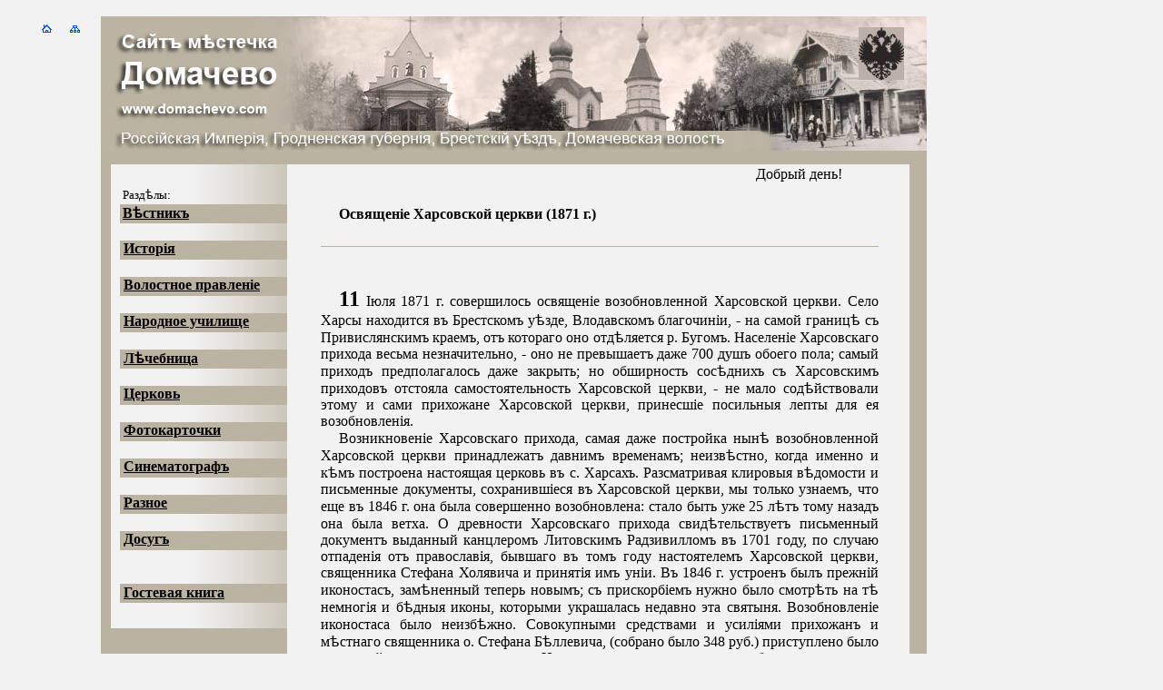

--- FILE ---
content_type: text/html
request_url: http://domachevo.com/historu-osviashenie-harsovskoy-cerkvi1871.htm
body_size: 27078
content:
<html>

<head>
<meta http-equiv="Content-Language" content="ru">
<meta http-equiv="Content-Type" content="text/html; charset=windows-1251">
<title>Освященіе Харсовской церкви (1871 г.)</title>
</head>

<body bgcolor="#F2F2F2">

<div style="position: absolute; width: 1013px; height: 2840px; z-index: 1; left: 77px; top: 15px" id="layer1">
	<div style="position: absolute; width: 205px; height: 2624px; z-index: 1; left: 34px; top: 150px; background-color:#BBB3A1" id="layer2">
		<div style="position: absolute; width: 199px; height: 895px; z-index: 1; left: 11px; top: 10px" id="layer5">
			<div style="position: absolute; width: 185px; height: 500px; z-index: 2; left: 13px; top: 28px" id="layer61">
				<div style="position: absolute; width: 161px; height: 23px; z-index: 1; left: 0px; top: 22px" id="layer104">
					<b><span lang="ru">
					<font color="#000000" face="Palatino Linotype">
					<a href="http://vestnik.domachevo.com">
					<font color="#000000">В&#1123;стникъ</font></a></font></span></b></div>
				<div style="position: absolute; width: 159px; height: 26px; z-index: 2; left: 1px; top: 60px" id="layer105">
				<p style="margin-top: 2px; margin-bottom: 1px">
					<b><span lang="ru">
					<font color="#000000" face="Palatino Linotype">
					<a href="http://domachevo.com/historu.htm">
					<font color="#000000">Исторія</font></a></font></span></b></p>
				</div>
				<div style="position: absolute; width: 205px; height: 22px; z-index: 3; left: 1px; top: 102px" id="layer106">
					<b><span lang="ru">
					<font color="#000000" face="Palatino Linotype">
					<a href="http://domachevo.com/selsovet.htm">
					<font color="#000000">Волостное правленіе</font></a></font></span></b></div>
				<div style="position: absolute; width: 196px; height: 23px; z-index: 4; left: 1px; top: 142px" id="layer107">
					<b>
					<span lang="ru">
					<font color="#000000" face="Palatino Linotype">
					<a href="http://domachevo.com/obrazovanie.htm">
					<font color="#000000">Народное училище</font></a></font></span></b></div>
				<div style="position: absolute; width: 165px; height: 24px; z-index: 5; left: 1px; top: 182px" id="layer108">
					<b><span lang="ru">
					<font color="#000000" face="Palatino Linotype">
					<a href="http://domachevo.com/medicina.htm">
					<font color="#000000">Л&#1123;чебница</font></a></font></span></b></div>
				<div style="position: absolute; width: 161px; height: 24px; z-index: 6; left: 1px; top: 222px" id="layer109">
					<b><span lang="ru">
					<font color="#000000" face="Palatino Linotype">
					<a href="http://cerkov.domachevo.com/">
					<font color="#000000">Церковь</font></a></font></span></b></div>
				<div style="position: absolute; width: 159px; height: 24px; z-index: 7; left: 1px; top: 262px" id="layer110">
					<b><span lang="ru">
					<font color="#000000" face="Palatino Linotype">
					<a href="http://domachevo.com/photo.htm">
					<font color="#000000">Фотокарточки</font></a></font></span></b></div>
				<div style="position: absolute; width: 157px; height: 23px; z-index: 8; left: 1px; top: 302px" id="layer111">
					<b>
					<span lang="ru">
					<font color="#000000" face="Palatino Linotype">
					<a href="http://domachevo.com/video.htm">
					<font color="#000000">Синематографъ</font></a></font></span></b></div>
				<div style="position: absolute; width: 159px; height: 23px; z-index: 9; left: 1px; top: 342px" id="layer112">
					<b><span lang="ru">
					<font color="#000000" face="Palatino Linotype">
					<a href="http://domachevo.com/raznoe.htm">
					<font color="#000000">Разное</font></a></font></span></b></div>
				<div style="position: absolute; width: 151px; height: 23px; z-index: 10; left: 1px; top: 382px" id="layer113">
					<b><span lang="ru">
					<font color="#000000" face="Palatino Linotype">
					<a href="http://domachevo.com/dosug.htm">
					<font color="#000000">Досугъ</font></a></font></span></b></div>
				<div style="position: absolute; width: 177px; height: 23px; z-index: 11; left: 1px; top: 441px" id="layer114">
					<span style="line-height: 115%; font-weight:700">
					<a target="new" style="text-decoration: underline; text-underline: single" href="http://users2.smartgb.com/g/g.php?a=s&i=g26-39660-a9">
				<font color="#000000" face="Palatino Linotype">Гостевая книга</font></a></span></div>
				<p style="margin-top: 4px; margin-bottom: 1px"><span lang="ru">
				<font size="2" face="Palatino Linotype">Разд&#1123;лы:</font></span></p>
				</div>
			<p style="margin-top: 5px; margin-bottom: 5px">
			<font face="Palatino Linotype">
			<img border="0" src="menu-fon-imperiya.jpg" width="194" height="18"><img border="0" src="menu-fon-imperiya.jpg" width="194" height="18"><img border="0" src="menu-fon2-imperiya.jpg" width="194" height="40"><img border="0" src="menu-fon2-imperiya.jpg" width="194" height="40"><img border="0" src="menu-fon2-imperiya.jpg" width="194" height="40"><img border="0" src="menu-fon2-imperiya.jpg" width="194" height="40"><img border="0" src="menu-fon2-imperiya.jpg" width="194" height="40"><img border="0" src="menu-fon2-imperiya.jpg" width="194" height="40"><img border="0" src="menu-fon2-imperiya.jpg" width="194" height="40"><img border="0" src="menu-fon2-imperiya.jpg" width="194" height="40"><img border="0" src="menu-fon2-imperiya.jpg" width="194" height="40"><img border="0" src="menu-fon2-imperiya.jpg" width="194" height="40"><img border="0" src="menu-fon-imperiya.jpg" width="194" height="18"><img border="0" src="menu-fon2-imperiya.jpg" width="194" height="40"><img border="0" src="menu-fon-imperiya.jpg" width="194" height="18"></font><p style="margin-top: 5px; margin-bottom: 5px">
			&nbsp;<p style="margin-top: 5px; margin-bottom: 5px">
			&nbsp;<p style="margin-top: 0; margin-bottom: 0; text-indent:14px">
			<font face="Palatino Linotype" size="2">Сайтъ</font><p style="margin-top: 0; margin-bottom: 0; text-indent:14px">
			<font face="Palatino Linotype" size="2">въ соціальныхъ с&#1123;тяхъ:</font><p style="margin-top: 0; margin-bottom: 0; text-indent:7px">
			<font face="Palatino Linotype">
			<a href="https://ok.ru/saytdomachevo">
			<img border="0" src="ok-logo.png" width="27" height="27"></a>&nbsp;
			<a href="https://vk.com/saytdomachevo">
			<img border="0" src="vk-logo.png" width="28" height="27"></a>&nbsp;
			<a href="https://instagram.com/saytdomachevo">
			<img border="0" src="instagram-logo.png" width="28" height="27"></a>&nbsp;
			<a href="https://invite.viber.com/?g2=AQAMQM8Jkeu50EtqulvQlHvatOSKKfbFBIdYKGszgzGxXJuI1SSLipMIwWhMOcn%2B">
			<img border="0" src="viber-logo.png" width="28" height="27"></a>&nbsp;
			<a href="http://t.me/saytdomachevo">
			<img border="0" src="telegram-logo.png" width="28" height="27"></a></font><div style="position: absolute; width: 156px; height: 750px; z-index: 3; left: 11px; top: 743px" id="layer117">
				<p align="left" style="text-indent: 7px; margin-top: 0; margin-bottom: 0">
				<font size="2" face="Palatino Linotype">Страница имитируетъ 
				времена Россійской Имперіи используя традиціонную<span lang="en-us">&nbsp; 
				(стар</span>ую<span lang="en-us">, дореволюціонн</span>ую<span lang="en-us">) 
				русск</span>ую<span lang="en-us"> ор&#1139;ографі</span>ю д&#1123;йствовавшую до 
				1918 года.</font></p>
				<p align="left" style="text-indent: 7px; margin-top: 0; margin-bottom: 0">
				<font face="Palatino Linotype" size="2">Въ современномъ 
				&quot;сов&#1123;тскомъ&quot; правописаніи удалены 4 буквы:</font><p align="left" style="text-indent: 7px; margin-top: 0; margin-bottom: 0">
				&nbsp;<p align="left" style="text-indent: 7px; margin-top: 0; margin-bottom: 0">
				<font face="Palatino Linotype" size="2"><b>&#1122;&#1123;</b> - буква Ять, 
				читается какъ <b>Е</b>;</font><p align="left" style="text-indent: 7px; margin-top: 0; margin-bottom: 0">
				<font face="Palatino Linotype" size="2"><b>&#1138;&#1139;</b> - буква Фита, 
				читается какъ <b>Ф</b>;</font><p align="left" style="text-indent: 7px; margin-top: 0; margin-bottom: 0">
				<font face="Palatino Linotype" size="2"><b>Іі</b> - буква &quot;і 
				десятеричное&quot;, читается какъ <b>И</b>;</font><p align="left" style="text-indent: 7px; margin-top: 0; margin-bottom: 0">
				<font face="Palatino Linotype" size="2"><b>&#1140;&#1141;</b> - буква Ижица, 
				читается какъ <b>И</b>.</font><p align="left" style="text-indent: 7px; margin-top: 0; margin-bottom: 0">
				&nbsp;<p align="center" style="margin-top: 0; margin-bottom: 0">
				&nbsp;<p align="center" style="margin-top: 0; margin-bottom: 0">
				&nbsp;<p align="center" style="margin-top: 0; margin-bottom: 0">
				<font face="Palatino Linotype">
				<a href="https://upload.wikimedia.org/wikipedia/commons/thumb/9/96/Coat_of_arms_of_Grodno_Governorate_1878.svg/800px-Coat_of_arms_of_Grodno_Governorate_1878.svg.png">
<img border="0" src="gerb-grodnenskaya-guberniya-logo.png" width="155" height="169"></a></font><p align="center" style="margin-top: 0; margin-bottom: 0">
				<font face="Palatino Linotype" size="2">Гербъ</font><p align="center" style="margin-top: 0; margin-bottom: 0">
				<font face="Palatino Linotype" size="2">Гродненской губерніи</font><p align="center" style="margin-top: 0; margin-bottom: 0">
				<font face="Palatino Linotype" size="2">(1878-1918)</font></div>
			<p style="margin-top: 0; margin-bottom: 0; text-indent:14px">
			&nbsp;</div>
		&nbsp;</div>
	<div style="position: absolute; width: 19px; height: 2633px; z-index: 2; left: 924px; top: 142px; background-color: #BBB3A1" id="layer3">
&nbsp;</div>
	<div style="position: absolute; width: 907px; height: 163px; z-index: 3; left: 34px; top: 3px; background-color:#BBB3A1" id="layer4">
		<font face="Palatino Linotype">
		<img border="0" src="index-verx-imperiya-logo.jpg" width="909" height="148"></font></div>
	<div style="position: absolute; width: 614px; height: 2158px; z-index: 4; left: 276px; top: 194px; " id="layer8">
<p align="justify" style="margin-top: 0; margin-bottom: 0; text-indent:20px">
&nbsp;</p>
<p align="justify" style="margin-top: 0; margin-bottom: 0; text-indent:20px">
<b><font face="Palatino Linotype">
<span lang="ru">Освященіе Харсовской церкви (1871 г.)</span></font></b></p>
<p align="justify" style="margin-top: 0; margin-bottom: 0; text-indent:20px">&nbsp;</p>
<hr color="#BBB3A1" size="1" align="justify">
<p class="MsoNormal" style="text-indent:20px; margin-top:0; margin-bottom:0" align="justify">
	&nbsp;</p>
<p class="MsoNormal" style="text-indent:20px; margin-top:0; margin-bottom:0" align="justify">
	&nbsp;</p>
<p class="MsoNormal" style="text-indent:20px; margin-top:0; margin-bottom:0" align="justify">
	<span lang="ru"><font face="Palatino Linotype"><b><font size="5">11</font></b> Іюля 1871 г. совершилось 
	освященіе возобновленной Харсовской церкви. Село Харсы находится въ 
	Брестскомъ у&#1123;зде, Влодавскомъ благочиніи, - на самой границ&#1123; съ 
	Привислянскимъ краемъ, отъ котораго оно отд&#1123;ляется р. Бугомъ. Населеніе 
	Харсовскаго прихода весьма незначительно, - оно не превышаетъ даже 700 душъ 
	обоего пола; самый приходъ предполагалось даже закрыть; но обширность 
	сос&#1123;днихъ съ Харсовскимъ приходовъ отстояла самостоятельность Харсовской 
	церкви, - не мало сод&#1123;йствовали этому и сами прихожане Харсовской церкви, 
	принесшіе посильныя лепты для ея возобновленія.</font></span></p>
<p class="MsoNormal" style="text-indent:20px; margin-top:0; margin-bottom:0" align="justify">
	<font face="Palatino Linotype">Возникновен</font><span lang="ru"><font face="Palatino Linotype">іе 
	Харсовскаго прихода, самая даже постройка нын&#1123; возобновленной Харсовской 
	церкви принадлежатъ давнимъ временамъ; неизв&#1123;стно, когда именно и к&#1123;мъ 
	построена настоящая церковь въ с. Харсахъ. Разсматривая клировыя в&#1123;домости и 
	письменные документы, сохранившіеся въ Харсовской церкви, мы только узнаемъ, 
	что еще въ 1846 г. она была совершенно возобновлена: стало быть уже 25 л&#1123;тъ 
	тому назадъ она была ветха. О древности Харсовскаго прихода свид&#1123;тельствуетъ 
	письменный документъ выданный канцлеромъ Литовскимъ Радзивилломъ въ 1701 
	году, по случаю отпаденія отъ православія, бывшаго въ томъ году настоятелемъ 
	Харсовской церкви, священника Стефана Холявича и принятія имъ уніи. Въ 1846 
	г. устроенъ былъ прежній иконостасъ, зам&#1123;ненный теперь новымъ; съ 
	прискорбіемъ нужно было смотр&#1123;ть на т&#1123; немногія и б&#1123;дныя иконы, которыми 
	украшалась недавно эта святыня. Возобновленіе иконостаса было неизб&#1123;жно. 
	Совокупными средствами и усиліями прихожанъ и м&#1123;стнаго священника о. Стефана 
	Б&#1123;ллевича, (собрано было 348 руб.) приступлено было къ устройству новаго 
	иконостаса. Несмотря на малое количество собранныхъ денегъ и значительную 
	работу - устройство новаго иконостаса, перекраска ст&#1123;нъ, - особенно отд&#1123;лка 
	заиконостасной части, возобновленіе н&#1123;которыхъ иконъ, окончены вполн&#1123; и 
	благол&#1123;нно.</font></span></p>
<p class="MsoNormal" style="text-indent:20px; margin-top:0; margin-bottom:0" align="justify">
	<font face="Palatino Linotype">Въ назначенный для освящен</font><span lang="ru"><font face="Palatino Linotype">і</font></span><font face="Palatino Linotype">я 
	день 11 </font><span lang="ru"><font face="Palatino Linotype">і</font></span><font face="Palatino Linotype">юля, 
	прибылъ въ с. Харсы м</font><span lang="ru"><font face="Palatino Linotype">&#1123;стный, 
	уважаемый вс&#1123;ми, о. благочинный и два сос&#1123;днихъ священника, - а также - іеродіаконъ 
	изъ Яблочинскаго монастыря (Варшавской еп.). Самая погода какъ бы благопріятствовала 
	этому дню; еще съ утра собралось въ церковь множество народа, а съ началомъ 
	служенія количество его еще бол&#1123;е увеличилось. Съ какимъ умиленіемъ, съ 
	какимъ особеннымъ религіознымъ чувствомъ всякое слово молитвы глубоко 
	западало въ душу молящихся; не обошло конечно и безъ вздоховъ и безъ слезъ. 
	Стройный маленькій хоръ, составленный изъ н&#1123;сколькихъ семинаристовъ и д&#1123;тей 
	м&#1123;стнаго священника исполнилъ свое д&#1123;ло въ возможномъ совершенств&#1123;. Предъ 
	началомъ литургіи, посл&#1123; освященія, м&#1123;стнымъ благочиннымъ сказано было 
	поучительное слово о значеніи храмовъ Божіхъ и о св. таинствахъ; во время же 
	причастнаго стиха произнесъ слово назиданія м&#1123;стный священникъ. Коснувшись 
	вкратц&#1123; чтеннаго воскреснаго Евангелія и весьма удачно прим&#1123;нивши чтенное на 
	литургіи Евангеліе о насыщеніи Спасителемъ пяти тысячъ народа пятью хл&#1123;бами 
	и двумя рыбами къ дневному торжеству, краснор&#1123;чивый пастырь обратилъ 
	особенное вниманіе служителей на безкровную жертву и то м&#1123;сто, гд&#1123; она 
	совершается. Съ каким-то особеннымъ удовольствіемъ принята была вс&#1123;ми 
	объявленная имъ въ заключеніе благодарность вс&#1123;мъ жертвователямъ и наставленіе 
	- заботиться и впредь о храм&#1123; Божіемъ. Многол&#1123;тствіе, провозглашенное діакономъ 
	на молебн&#1123; вс&#1123;мъ, особенно потрудившимся въ устройств&#1123; храма Божія, 
	завершило это духовное торжество. День освященія ознаменовался также 
	н&#1123;которыми доброхотными приношеніями: пожертвовано было 2 лампады большихъ 
	стоимостью 8 руб. и 2 хоругви - ц&#1123;ною 20 руб. Бол&#1123;е вс&#1123;хъ потрудился въ 
	устройств&#1123; храма Божія прихожанинъ Харсовской церкви Венедиктъ Лобачъ, 
	пожертвовавшій одними только деньгами 15 руб.; онъ какъ предс&#1123;датель 
	м&#1123;стнаго попечительства, не мало сод&#1123;йствовалъ вс&#1123;ми средствами скор&#1123;йшему 
	возобновленію своего храма. Особенно пріятно было, выходя изъ церкви, 
	слышать изъ устъ прихожанъ сл&#1123;дующія слова: &quot;щежъ мы нигды не чулы, щобъ 
	такъ хороше співалы; уже мусыть мы не побачимо усебе більшъ такеи хорошеи 
	службы&quot;.</font></span></p>
<p class="MsoNormal" style="text-indent:20px; margin-top:0; margin-bottom:0" align="justify">
	<font face="Palatino Linotype">Въ заключен</font><span lang="ru"><font face="Palatino Linotype">іе 
	остается пожелать пастырю и его пасомымъ усп&#1123;ха въ дальн&#1123;йшей д&#1123;ятельности 
	по устройству храма Божія; не богатая, но в&#1123;рная отд&#1123;лка внутренней части 
	храма, иконы, р&#1123;зьба и проч., безъ сомн&#1123;нія, если не вполн&#1123;, то покрайней 
	м&#1123;р&#1123; въ несравненно большей степени, ч&#1123;мъ прежде, удовлетворяютъ важности и 
	ц&#1123;ли святыни. Жаль только, что осталось еще очень много, не терпящихъ 
	отлагательства, нуждъ; особенно чувствителенъ недостатокъ м&#1123;сячныхъ миней; 
	можно над&#1123;яться, что усердные доброхоты, которыми богата русская земля, хоть 
	въ чемъ нибудь помогутъ своимъ соотечественникамъ - б&#1123;днымъ харсовцамъ.</font></span></p>
<p class="MsoNormal" style="text-indent:20px; margin-top:0; margin-bottom:0" align="justify">
	&nbsp;</p>
<p class="MsoNormal" style="text-indent:20px; margin-top:0; margin-bottom:0" align="justify">
	&nbsp;</p>
<p class="MsoNormal" style="text-indent:20px; margin-top:0; margin-bottom:0" align="justify">
	&nbsp;</p>
<p class="MsoNormal" style="text-indent:20px; margin-top:0; margin-bottom:0" align="justify">
	<font face="Palatino Linotype"><b>Харсовская церковь Преображенія Господня была 
	сооружена въ 1763 году влад&#1123;льцами 
	им&#1123;нія Славатичи. </b></font><b>
	<font face="Palatino Linotype" size="2">&quot;<a href="https://orda.of.by/.lib/eparhii/gpck1899/t1/0a">Гродненскій 
	православно-церковный календарь, томъ 1, 1899 г.</a></font></b></p>
<p class="MsoNormal" style="text-indent:20px; margin-top:0; margin-bottom:0" align="justify">
	&nbsp;</p>
<p class="MsoNormal" style="text-indent:20px; margin-top:0; margin-bottom:0" align="justify">
	&nbsp;</p>
<p class="MsoNormal" style="text-indent:20px; margin-top:0; margin-bottom:0" align="justify">
	&nbsp;</p>
<p class="MsoNormal" style="text-indent:20px; margin-top:0; margin-bottom:0" align="right">
	<b><font face="Palatino Linotype" size="2">Матеріалъ предоставилъ:  
	Прокопюкъ Иванъ</font></b></p>
<p class="MsoNormal" style="text-indent:20px; margin-top:0; margin-bottom:0" align="right">
	<b><font face="Palatino Linotype" size="2">Источникъ: &quot;<a href="https://pravoslavnoe-duhovenstvo.ru/library/material/10759/">Литовскiя Епархiальныя 
	В&#1123;домости</a>&quot; № 15 отъ 1 августа 1871 г.</font></b></p>
<p class="MsoNormal" style="text-indent:20px; margin-top:0; margin-bottom:0" align="right">
	<font size="2" face="Palatino Linotype">Дата публикаціи: 2 декабря 2021г.</font></p>
<p class="MsoNormal" style="text-indent:20px; margin-top:0; margin-bottom:0" align="justify">
	&nbsp;</p>
<p class="MsoNormal" style="text-indent:20px; margin-top:0; margin-bottom:0" align="justify">
	&nbsp;</p>
<p class="MsoNormal" style="text-indent:20px; margin-top:0; margin-bottom:0" align="justify">
	&nbsp;</p>
<p class="MsoNormal" style="text-indent:20px; margin-top:0; margin-bottom:0" align="justify">
	&nbsp;</p>
<p align="center" style="margin-top: 0; margin-bottom: 0; text-indent:20px">
<span lang="be"><i><font size="3" face="Palatino Linotype">При копированіи 
обязательно указывайте автора и этотъ сайтъ. Использованіе въ другихъ ц&#1123;ляхъ 
разр&#1123;шается только и исключительно съ согласія автора.</font></i></span></p>
<p align="center" style="margin-top: 0; margin-bottom: 0; text-indent:20px">
&nbsp;</p>
<p align="center" style="margin-top: 0; margin-bottom: 0; text-indent:20px">
&nbsp;</p>
<p align="center" style="margin-top: 0; margin-bottom: 0; text-indent:20px">
&nbsp;</p>
<hr color="#BBB3A1" size="1" align="justify">
<p align="center" style="margin-top: 0; margin-bottom: 0; text-indent:20px">
&nbsp;</p>
<p class="MsoNormal" style="text-indent:20px; margin-top:0; margin-bottom:0" align="justify">
	&nbsp;</p>
<p class="MsoNormal" style="margin-top:0; margin-bottom:0" align="center">
	<font face="Palatino Linotype"><a href="http://starorusskiy.domachevo.com/">
	<img border="1" src="http://starorusskiy.domachevo.com/starorusskiy468x60.jpg" width="468" height="60"></a></font></p>
<p class="MsoNormal" style="text-indent:20px; margin-top:0; margin-bottom:0" align="justify">
	&nbsp;</p>
<p class="MsoNormal" style="text-indent:20px; margin-top:0; margin-bottom:0" align="justify">
	&nbsp;</p>
<hr color="#BBB3A1" size="1" align="justify">
<p align="justify" style="margin-top: 0; margin-bottom: 0; text-indent:20px">
&nbsp;<p align="justify" style="margin-top: 0; margin-bottom: 0; text-indent:20px">
&nbsp;<p align="justify" style="margin-top: 0; margin-bottom: 0; text-indent:20px">
&nbsp;<p align="justify" style="margin-top: 0; margin-bottom: 0; text-indent:20px">
<font face="Palatino Linotype">
<span style="line-height: 115%; ">Если Вы располагаете информаціей о Домачев&#1123; 
или у Васъ возникли вопросы, ждемъ вашихъ писемъ по адресу:</span></font><p align="center" style="margin-top: 0; margin-bottom: 0; text-indent:20px">
<font face="Palatino Linotype">
<span style="color: #0066FF; text-decoration: underline; line-height: 115%; font-weight:700">
<a href="mailto:ivan7710@mail.ru">ivan7710@mail.ru</a></span><span lang="en-us" style="line-height: 115%; ">
<img border="0" src="mail-logo.gif"></span></font><p align="justify" style="margin-top: 0; margin-bottom: 0; text-indent:20px">
&nbsp;<p align="justify" style="margin-top: 0; margin-bottom: 0; text-indent:20px">
&nbsp;<p align="justify" style="margin-top: 0; margin-bottom: 0; text-indent:20px">
&nbsp;<p align="justify" style="margin-top: 0; margin-bottom: 0; text-indent:20px">
&nbsp;<div style="position: absolute; width: 140px; height: 65px; z-index: 7; left: -210px; top: 2479px" id="layer60">
		<p style="margin-top: 0; margin-bottom: 0" align="center">
<font face="Palatino Linotype">
<img border="0" src="flag-ros-imperiya-domachevo1858-1883.png" width="64" height="41">&nbsp;&nbsp;
			<img border="0" src="gerb-imperiya.jpg" width="43" height="49"></font></div>
	<p align="center" style="margin-top: 0; margin-bottom: 0; text-indent:20px">
&nbsp;<p align="center" style="margin-top: 0; margin-bottom: 0; text-indent:20px">
<b><font size="5" face="Palatino Linotype"><a href="http://domachevo.com/">На главную</a></font></b><p align="center" style="margin-top: 0; margin-bottom: 0; text-indent:20px">&nbsp;</p>
<p align="center" style="margin-top: 0; margin-bottom: 0; text-indent:20px">&nbsp;</p>
<p align="center" style="margin-top: 0; margin-bottom: 0; text-indent:20px">&nbsp;</p>
<p align="center" style="margin-top: 0; margin-bottom: 0; text-indent:20px">&nbsp;</p>
<p align="center" style="margin-top: 0; margin-bottom: 0; ">
&nbsp;<p align="center" style="margin-top: 0; margin-bottom: 0; ">
<font face="Palatino Linotype">&nbsp;<!--LiveInternet counter--><a href="https://www.liveinternet.ru/click"
target="_blank"><img id="licnt09F3" width="88" height="31" style="border:0" 
title="LiveInternet: показано число просмотров за 24 часа, посетителей за 24 часа и за сегодня"
src="[data-uri]"
alt=""/></a><script>(function(d,s){d.getElementById("licnt09F3").src=
"https://counter.yadro.ru/hit?t12.6;r"+escape(d.referrer)+
((typeof(s)=="undefined")?"":";s"+s.width+"*"+s.height+"*"+
(s.colorDepth?s.colorDepth:s.pixelDepth))+";u"+escape(d.URL)+
";h"+escape(d.title.substring(0,150))+";"+Math.random()})
(document,screen)</script><!--/LiveInternet-->
<!-- Top.Mail.Ru counter -->
<script type="text/javascript">
var _tmr = window._tmr || (window._tmr = []);
_tmr.push({id: "1230000", type: "pageView", start: (new Date()).getTime()});
(function (d, w, id) {
  if (d.getElementById(id)) return;
  var ts = d.createElement("script"); ts.type = "text/javascript"; ts.async = true; ts.id = id;
  ts.src = "https://top-fwz1.mail.ru/js/code.js";
  var f = function () {var s = d.getElementsByTagName("script")[0]; s.parentNode.insertBefore(ts, s);};
  if (w.opera == "[object Opera]") { d.addEventListener("DOMContentLoaded", f, false); } else { f(); }
})(document, window, "tmr-code");
</script>
<noscript><div><img src="https://top-fwz1.mail.ru/counter?id=1230000;js=na" style="position:absolute;left:-9999px;" alt="Top.Mail.Ru" /></div></noscript>
<!-- /Top.Mail.Ru counter --><!-- Top.Mail.Ru logo -->
<a href="https://top-fwz1.mail.ru/jump?from=1230000">
<img src="https://top-fwz1.mail.ru/counter?id=1230000;t=479;l=1" height="31" width="88" alt="Top.Mail.Ru" style="border:0;" /></a>
<!-- /Top.Mail.Ru logo -->
</font>
<p align="center" style="margin-top: 0; margin-bottom: 0; ">
&nbsp;<p align="center" style="margin-top: 0; margin-bottom: 0">
<font face="Palatino Linotype">
<b>
При использованіи матеріаловъ съ сайта ссылка на сайтъ обязательна</b></font></p>

	</div>
	<div style="position: absolute; width: 909px; height: 41px; z-index: 5; left: 34px; top: 2757px; background-color: #BBB3A1; padding-top:8px" id="layer15">
<p align="center" style="margin-top: 0; margin-bottom: 0">
<font size="2" face="Palatino Linotype">&nbsp;&nbsp;&nbsp;&nbsp;&nbsp;&nbsp;&nbsp;&nbsp;&nbsp;&nbsp;&nbsp;&nbsp;&nbsp;&nbsp;&nbsp;&nbsp;&nbsp;&nbsp;&nbsp;&nbsp;&nbsp;&nbsp;&nbsp;&nbsp;&nbsp;&nbsp;&nbsp;&nbsp;&nbsp;&nbsp;&nbsp;&nbsp;&nbsp;&nbsp;&nbsp;&nbsp;&nbsp;&nbsp;&nbsp;&nbsp;&nbsp;&nbsp;&nbsp;&nbsp;&nbsp;&nbsp;&nbsp;&nbsp;&nbsp;&nbsp;&nbsp;&nbsp; 
Разработка и дизайнъ сайта:<span lang="en-us"> ©</span>
<span lang="en-us">www.domachevo.com&nbsp; </span>Прокопюкъ Иванъ (2006-2024)</font></div>
<div style="position: absolute; width: 168px; height: 24px; z-index: 56; left: 747px; top: 168px" id="layer64">
<font face="Palatino Linotype">&nbsp;<script language="JavaScript">
<!--
function display_title() {
date = new Date();
var hours = date.getHours();
if (hours >= 6) { time_of_day = 'Доброе утро';}
if ((hours >= 10) && (hours < 17)) { time_of_day = 'Добрый день';}
if (hours >= 17) { time_of_day = 'Добрый вечеръ';}
if ((hours >= 0) && (hours < 6)){ time_of_day = 'Доброй ночи';}
document.write(time_of_day + '!');
}
//-->
</script> <script language="JavaScript">
<!--
display_title();
//-->
</script></font></div>
	<div style="position: absolute; width: 60px; height: 26px; z-index: 70; left: -31px; top: 7px" id="layer115">
		<p style="margin-top: 0; margin-bottom: 0">
		<font face="Palatino Linotype">
		<a href="http://domachevo.com/">
		<img border="0" src="index2-logo.jpg" width="11" height="9"></a>&nbsp;&nbsp;&nbsp;&nbsp;
		<a href="http://domachevo.com/karta-sayta.htm">
		<img border="0" src="maps-logo.jpg" width="11" height="8"></a></font></div>
	<div style="position: absolute; width: 59px; height: 68px; z-index: 71; left: 868px; top: 15px" id="layer116">
			<font face="Palatino Linotype">
			<img border="0" src="gerb-imperiya.jpg" width="50" height="58"></font></div>
	<p>&nbsp;</div>
<p>&nbsp;</p>

</body>

</html>
